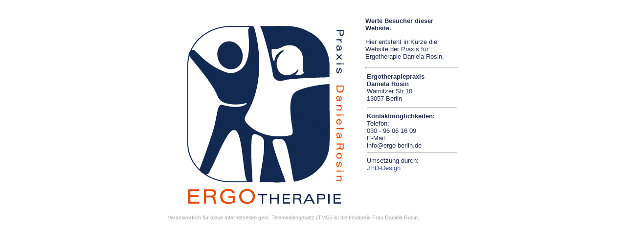

--- FILE ---
content_type: text/html
request_url: http://ergo-berlin.de/
body_size: 787
content:
<!DOCTYPE html PUBLIC "-//W3C//DTD XHTML 1.0 Transitional//EN" "http://www.w3.org/TR/xhtml1/DTD/xhtml1-transitional.dtd"> 
<html xmlns="http://www.w3.org/1999/xhtml"> 
<head> 
<meta http-equiv="Content-Type" content="text/html; charset=iso-8859-1" /> 
<title>Praxis für Ergotherapie Daniela Rosin</title>

<LINK href="jhd_2008.css" type=text/css rel=stylesheet>


</head>

<body bgcolor="#ffffff">



 
<div align="center"> 

<table border="0" width="600px">
<tr>
<td valign="top" colspan=2>
<img src="spacer.gif" height="20px" border="0">

<tr>
<td>
<a href=http://www.jhd-design.de" target="_blank"><img src="logo_400x400.jpg" border="0" alt="Logo"></a>

<td valign="top" align="left" class="klein2">
<b>Werte Besucher dieser Website.</b><p>
Hier entsteht in Kürze die Website der Praxis für Ergotherapie Daniela Rosin.<p>
<hr>


<table border="0">

<tr>
<td valign="top" align="left" class="klein2" width="50%">
<b>Ergotherapiepraxis <br>Daniela Rosin</b> <br>
Warnitzer Str.10 <br>
13057 Berlin

<tr>
<td valign="top" align="left" class="klein2">
<hr>
<b>Kontaktmöglichkeiten:</b> <br>
Telefon: <br>
030 -  96 06 16 09 <br>
E-Mail: <br>
info@ergo-berlin.de <br>
<hr>
Umsetzung durch:
<br><a href="http://www.jhd-design.de" target="_blank">JHD-Design</a>


</table>


<tr>
<td class=klein colspan=2>
Verantwortlich für diese Internetseiten gem. Telemediengesetz (TMG) ist die Inhaberin Frau Daniela Rosin.

</table>
	
</div> 

</body> 
</html>




--- FILE ---
content_type: text/css
request_url: http://ergo-berlin.de/jhd_2008.css
body_size: 445
content:
BODY {
scrollbar-face-color:#FEF6E3;
scrollbar-base-color:#FEF6E3;
scrollbar-track-color:#FEF6E3;
background: #ffffff
}

.normal
{
  font-family: Arial, san-serif;
  font-size: 10pt;
  color: #212D51;
  text-decoration: none;
  line-height: 18px;
}


.klein
{
  font-family: Arial, san-serif;
  font-size: 8pt;
  color: #aaaaaa;
  text-decoration: none;
}

.klein2
{
  font-family: Arial, san-serif;
  font-size: 10pt;
  color: #212D51;
  text-decoration: none;
}

.klein3
{
  font-family: Arial, san-serif;
  font-size: 8pt;
  color: #b0b0b0;
  text-decoration: none;
 }

.gross
{
  font-family: Arial, san-serif;
  font-size: 14pt;
  color: #1C528E;
  text-decoration: none;
  }

a:link
{
  color: #2D4988;
  text-decoration: none;
}

a:visited
{
  color: #2D4988;
  text-decoration: none;
}

a:hover
{
  color: #ff0000;
  text-decoration: none;
}

a:active
{
  color: #2D4988;
  text-decoration: none;
}

hr
{
  height: 1px;
  color: #aaaaaa;
}

.textfeld
{
  font-family: Times, serif;
  font-size: 10px;
  color: #2D4988;
  text-decoration: none;
}

.schaltflache
{
  font-family: Times, serif;
  font-size: 10px;
  color: #2D4988;
  text-decoration: none;
}

td.farbig 
{; color:#2D4988; font-family:Arial; font-size:12px;}

p.farbig 
{color:#2D4988; font-family:Arial; font-size:12px;}

p.anno 
{color:#2D4988; font-family:Arial; font-size:12px;}

input.farbig 
{background-color: #015A9E;color: #2D4988;border-style:outset; border-width:1px;}

.feld 
{background-color: #CCCCCC;color: #000000;border-style:inset; border-width:1px;Font-Family:Arial;Font-Size:10px;}